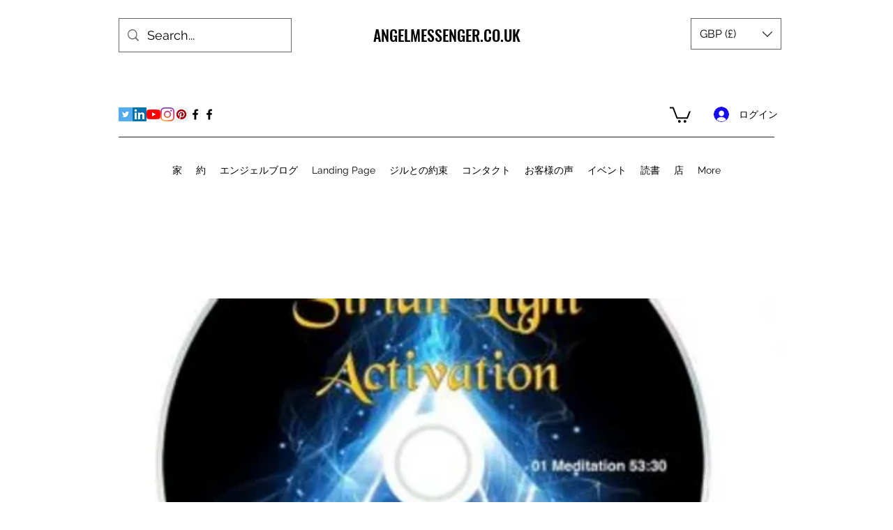

--- FILE ---
content_type: text/html; charset=utf-8
request_url: https://www.google.com/recaptcha/api2/aframe
body_size: 267
content:
<!DOCTYPE HTML><html><head><meta http-equiv="content-type" content="text/html; charset=UTF-8"></head><body><script nonce="kEq3h_nTEbworRXMKeQc5g">/** Anti-fraud and anti-abuse applications only. See google.com/recaptcha */ try{var clients={'sodar':'https://pagead2.googlesyndication.com/pagead/sodar?'};window.addEventListener("message",function(a){try{if(a.source===window.parent){var b=JSON.parse(a.data);var c=clients[b['id']];if(c){var d=document.createElement('img');d.src=c+b['params']+'&rc='+(localStorage.getItem("rc::a")?sessionStorage.getItem("rc::b"):"");window.document.body.appendChild(d);sessionStorage.setItem("rc::e",parseInt(sessionStorage.getItem("rc::e")||0)+1);localStorage.setItem("rc::h",'1769646789629');}}}catch(b){}});window.parent.postMessage("_grecaptcha_ready", "*");}catch(b){}</script></body></html>